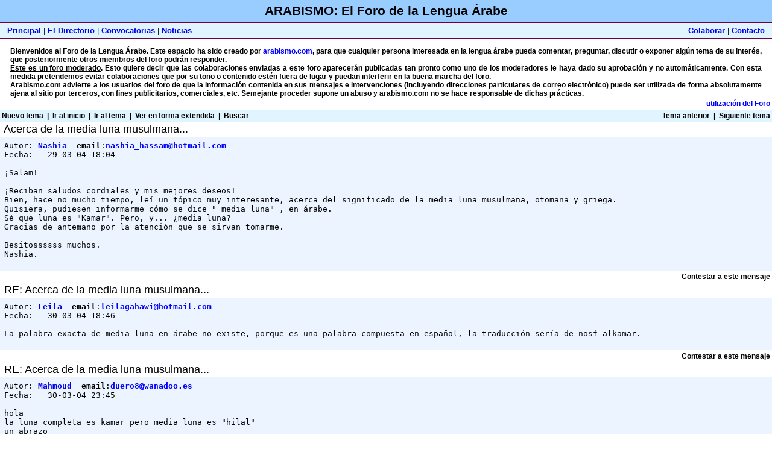

--- FILE ---
content_type: text/html; charset=iso-8859-1
request_url: https://arabismo.com/foro/read.php3?f=1&i=6279&t=6122
body_size: 5826
content:
<!DOCTYPE html>
<html>
<head>

  <script language="JavaScript" src="quin.js"></script>
  <script language="JavaScript">
  <!--
  function laden()
  {
   F1 = window.open("ayuda.html","Fenster1","width=270,height=400,resizable=no,screenX=0,screenY=0,top=0,left=0,scrollbars");
   F1.focus();
  }

  //-->
  </script>
  <title></title>
</head>
<body bgcolor="#FFFFFF" topmargin="0" leftmargin="0" marginwidth="0" marginheight="0">
  <table width="100%" border="0" cellspacing="0" cellpadding="0">
    <tr bgcolor="#99CCFF">
      <td height="37" align="center" colspan="2" class="capcelera">ARABISMO: El Foro de la Lengua &Aacute;rabe</td>
    </tr>
    <tr>
      <td bgcolor="#70003F" height="1" valign="top" colspan="2">
        <table border="0" width="100%" cellpadding="0" cellspacing="0">
          <tr>
            <td></td>
          </tr>
        </table>
      </td>
    </tr>
    <tr bgcolor="#E0F5FF">
      <td height="25">
        &nbsp;&nbsp;&nbsp;<a href="/index.php3">Principal</a> | <a href="/totes.php3">El Directorio</a>&nbsp;|&nbsp;<a href="/convocatories.php3">Convocatorias</a>&nbsp;|&nbsp;<a href="/les_noticies.php3">Noticias</a>
      </td>
      <td align="right" nowrap>
        <a href="/n_colaborar.php3">Colaborar</a> | <a href="/n_contacto.php3">Contacto</a>&nbsp;&nbsp;&nbsp;
      </td>
    </tr>
    <tr>
      <td bgcolor="#70003F" height="1" valign="top" colspan="2">
        <table border="0" width="100%" cellpadding="0" cellspacing="0">
          <tr>
            <td></td>
          </tr>
        </table>
      </td>
    </tr>
  </table>
  <table width="98%" border="0" cellpadding="0" cellspacing="0" align="center">
    <tr>
      <td>&nbsp;</td>
      <td colspan="2" align="justify" class="entrada"><br>
      <b>Bienvenidos al Foro de la Lengua &Aacute;rabe. Este espacio ha sido creado por <a href="/cdn-cgi/l/email-protection#f98e9c9b94988a8d9c8bb9988b989b908a9496d79a9694"><b><font color="blue">arabismo.com</font></b></a>, para que cualquier persona interesada en la lengua &aacute;rabe pueda comentar, preguntar, discutir o exponer alg&uacute;n tema de su inter&eacute;s, que posteriormente otros miembros del foro podr&aacute;n responder.<br>
      <u>Este es un foro moderado</u>. Esto quiere decir que las colaboraciones enviadas a este foro aparecer&aacute;n publicadas tan pronto como uno de los moderadores le haya dado su aprobaci&oacute;n y no autom&aacute;ticamente. Con esta medida pretendemos evitar colaboraciones que por su tono o contenido est&eacute;n fuera de lugar y puedan interferir en la buena marcha del foro.<br>
      Arabismo.com advierte a los usuarios del foro de que la información contenida en sus mensajes e intervenciones (incluyendo direcciones particulares de correo electrónico) puede ser utilizada de forma absolutamente ajena al sitio por terceros, con fines publicitarios, comerciales, etc. Semejante proceder supone un abuso y arabismo.com no se hace responsable de dichas prácticas.</b> &nbsp;&nbsp;&nbsp;&nbsp;&nbsp;&nbsp;&nbsp;&nbsp;&nbsp;</td>
      <td>&nbsp;</td>
    </tr>
  </table>
  <table width="100%" cellspacing="0" cellpadding="3" border="0">
    <tr>
      <td colspan="2" align="right" class="entrada">
        <a href="#" onclick="laden()"><font color="blue">utilización del Foro</font></a>
      </td>
    </tr>
    <tr>
      <td width="60%" align="left" bgcolor="#E0F5FF">
        <div class="nav">
          <font color='#000000'><a href="post.php3?f=1"><font color='#000000'>Nuevo tema</font></a>&nbsp;&nbsp;|&nbsp;&nbsp;<a href="list.php3?f=1"><font color='#000000'>Ir al inicio</font></a>&nbsp;&nbsp;|&nbsp;&nbsp;<a href="list.php3?f=1&t=6123&a=2"><font color='#000000'>Ir al tema</font></a>&nbsp;&nbsp;|&nbsp;&nbsp;<a href="read.php3?f=1&i=6279&t=6122&v=t"><font color='#000000'>Ver en forma extendida</font></a>&nbsp;&nbsp;|&nbsp;&nbsp;<a href="search.php3?f=1"><font color='#000000'>Buscar</font></a>&nbsp;</font>
        </div>
      </td>
      <td width="40%" align="right" bgcolor="#E0F5FF">
        <div class="nav">
          <font color='#000000'>&nbsp;<a href="read.php3?f=1&t=6122&a=1"><font color='#000000'>Tema anterior</font></a></font>&nbsp;&nbsp;|&nbsp;&nbsp;<a href="read.php3?f=1&t=6122&a=2"><font color='#000000'>Siguiente tema</font></a>
        </div>
      </td>
    </tr>
  </table>
  <table width="100%" cellspacing="0" cellpadding="2" border="0">
    <tr>
      <td bgcolor="#FFFFFF"><font size="+1" color="#000000">&nbsp;Acerca de la media luna musulmana...</font></td>
    </tr>
    <tr>
      <td bgcolor="#ECF5FF" valign="top">
        <table width="100%" cellspacing="0" cellpadding="5" border="0">
          <tr>
            <td bgcolor="#ECF5FF" width="100%" valign="top">
              <tt><font color="#000000">Autor:&nbsp;<a href="/cdn-cgi/l/email-protection#[base64]">Nashia</a>&nbsp;&nbsp;<b>email</b>:<a href="/cdn-cgi/l/email-protection#[base64]"><font color='blue'>&#110;&#97;&#115;&#104;&#105;&#97;&#95;&#104;&#97;&#115;&#115;&#97;&#109;&#64;&#104;&#111;&#116;&#109;&#97;&#105;&#108;&#46;&#99;&#111;&#109;</font></a><br>
              Fecha:&nbsp;&nbsp;&nbsp;29-03-04 18:04<br>
              <br>
              ¡Salam!<br>
              <br>
              ¡Reciban saludos cordiales y mis mejores deseos!<br>
              Bien, hace no mucho tiempo, leí un tópico muy interesante, acerca del significado de la media luna musulmana, otomana y griega.<br>
              Quisiera, pudiesen informarme cómo se dice " media luna" , en árabe.<br>
              Sé que luna es "Kamar". Pero, y... ¿media luna?<br>
              Gracias de antemano por la atención que se sirvan tomarme.<br>
              <br>
              Besitossssss muchos.<br>
              Nashia.</font></tt>
              <p></p>
            </td>
          </tr>
        </table>
      </td>
    </tr>
  </table>
  <table width="100%" cellspacing="0" cellpadding="3" border="0">
    <tr>
      <td valign="top" width="100%" align="right" bgcolor="#FFFFFF">
        <div class="nav">
          <a href="#REPLY"><font color='#000000'><font color='#000000'>Contestar a este mensaje</font></font></a>
        </div>
      </td>
    </tr>
  </table>
  <table width="100%" cellspacing="0" cellpadding="2" border="0">
    <tr>
      <td bgcolor="#FFFFFF"><font size="+1" color="#000000">&nbsp;RE: Acerca de la media luna musulmana...</font></td>
    </tr>
    <tr>
      <td bgcolor="#ECF5FF" valign="top">
        <table width="100%" cellspacing="0" cellpadding="5" border="0">
          <tr>
            <td bgcolor="#ECF5FF" width="100%" valign="top">
              <tt><font color="#000000">Autor:&nbsp;<a href="/cdn-cgi/l/email-protection#[base64]">Leila</a>&nbsp;&nbsp;<b>email</b>:<a href="/cdn-cgi/l/email-protection#[base64]"><font color='blue'>&#108;&#101;&#105;&#108;&#97;&#103;&#97;&#104;&#97;&#119;&#105;&#64;&#104;&#111;&#116;&#109;&#97;&#105;&#108;&#46;&#99;&#111;&#109;</font></a><br>
              Fecha:&nbsp;&nbsp;&nbsp;30-03-04 18:46<br>
              <br>
              La palabra exacta de media luna en árabe no existe, porque es una palabra compuesta en español, la traducción sería de nosf alkamar.</font></tt>
              <p></p>
            </td>
          </tr>
        </table>
      </td>
    </tr>
  </table>
  <table width="100%" cellspacing="0" cellpadding="3" border="0">
    <tr>
      <td valign="top" width="100%" align="right" bgcolor="#FFFFFF">
        <div class="nav">
          <a href="#REPLY"><font color='#000000'><font color='#000000'>Contestar a este mensaje</font></font></a>
        </div>
      </td>
    </tr>
  </table>
  <table width="100%" cellspacing="0" cellpadding="2" border="0">
    <tr>
      <td bgcolor="#FFFFFF"><font size="+1" color="#000000">&nbsp;RE: Acerca de la media luna musulmana...</font></td>
    </tr>
    <tr>
      <td bgcolor="#ECF5FF" valign="top">
        <table width="100%" cellspacing="0" cellpadding="5" border="0">
          <tr>
            <td bgcolor="#ECF5FF" width="100%" valign="top">
              <tt><font color="#000000">Autor:&nbsp;<a href="/cdn-cgi/l/email-protection#[base64]">Mahmoud</a>&nbsp;&nbsp;<b>email</b>:<a href="/cdn-cgi/l/email-protection#[base64]"><font color='blue'>&#100;&#117;&#101;&#114;&#111;&#56;&#64;&#119;&#97;&#110;&#97;&#100;&#111;&#111;&#46;&#101;&#115;</font></a><br>
              Fecha:&nbsp;&nbsp;&nbsp;30-03-04 23:45<br>
              <br>
              hola<br>
              la luna completa es kamar pero media luna es "hilal"<br>
              un abrazo</font></tt>
              <p></p>
            </td>
          </tr>
        </table>
      </td>
    </tr>
  </table>
  <table width="100%" cellspacing="0" cellpadding="3" border="0">
    <tr>
      <td valign="top" width="100%" align="right" bgcolor="#FFFFFF">
        <div class="nav">
          <a href="#REPLY"><font color='#000000'><font color='#000000'>Contestar a este mensaje</font></font></a>
        </div>
      </td>
    </tr>
  </table>
  <table width="100%" cellspacing="0" cellpadding="2" border="0">
    <tr>
      <td bgcolor="#FFFFFF"><font size="+1" color="#000000">&nbsp;RE: Acerca de la media luna musulmana...</font></td>
    </tr>
    <tr>
      <td bgcolor="#ECF5FF" valign="top">
        <table width="100%" cellspacing="0" cellpadding="5" border="0">
          <tr>
            <td bgcolor="#ECF5FF" width="100%" valign="top">
              <tt><font color="#000000">Autor:&nbsp;<a href="/cdn-cgi/l/email-protection#[base64]">alafad</a>&nbsp;&nbsp;<b>email</b>:<a href="/cdn-cgi/l/email-protection#[base64]"><font color='blue'>&#97;&#108;&#97;&#102;&#97;&#100;&#64;&#104;&#111;&#116;&#109;&#97;&#105;&#108;&#46;&#99;&#111;&#109;</font></a><br>
              Fecha:&nbsp;&nbsp;&nbsp;31-03-04 17:24<br>
              <br>
              En la lengua árabe se diferencia entre tres etapas, aproximadamente, de la luna desde su nacimiento, es decir, el día de su salida como media luna pequeña hasta que tome su forma final circular, para llegar a esta ultima etapa la luna pasa por tres etapas principal:<br>
              <br>
              1- Su forma en los primeros días que se llama en frances "Croissnat" (media luna) " HILAL"<br>
              2- Cuando la luna representa justo un medio circulo se llama entonces " BADR"<br>
              3- Cuando toma su forma circular se llama "QAMAR" (luna)</font></tt>
              <p></p>
            </td>
          </tr>
        </table>
      </td>
    </tr>
  </table>
  <table width="100%" cellspacing="0" cellpadding="3" border="0">
    <tr>
      <td valign="top" width="100%" align="right" bgcolor="#FFFFFF">
        <div class="nav">
          <a href="#REPLY"><font color='#000000'><font color='#000000'>Contestar a este mensaje</font></font></a>
        </div>
      </td>
    </tr>
  </table>
  <table width="100%" cellspacing="0" cellpadding="2" border="0">
    <tr>
      <td bgcolor="#FFFFFF"><font size="+1" color="#000000">&nbsp;RE: Acerca de la media luna musulmana...</font></td>
    </tr>
    <tr>
      <td bgcolor="#ECF5FF" valign="top">
        <table width="100%" cellspacing="0" cellpadding="5" border="0">
          <tr>
            <td bgcolor="#ECF5FF" width="100%" valign="top">
              <tt><font color="#000000">Autor:&nbsp;<a href="/cdn-cgi/l/email-protection#[base64]">Dalí</a>&nbsp;&nbsp;<b>email</b>:<a href="/cdn-cgi/l/email-protection#[base64]"><font color='blue'>&#120;&#97;&#108;&#105;&#108;&#111;&#115;&#64;&#121;&#97;&#104;&#111;&#111;&#46;&#102;&#114;</font></a><br>
              Fecha:&nbsp;&nbsp;&nbsp;07-04-04 13:35<br>
              <br>
              Deacuerdo y no deacuerdo... el creciente lunar se llama efectivamente "hilal", pero el "badr" es la luna llena y se utiliza la palabr "qamar" para hablar de la luna de manera general esta palabra se utiliza también para designar a los satélites naturales de los demás planetas.<br>
              Un saludo,<br>
              Dalí</font></tt>
              <p></p>
            </td>
          </tr>
        </table>
      </td>
    </tr>
  </table>
  <table width="100%" cellspacing="0" cellpadding="3" border="0">
    <tr>
      <td valign="top" width="100%" align="right" bgcolor="#FFFFFF">
        <div class="nav">
          <a href="#REPLY"><font color='#000000'><font color='#000000'>Contestar a este mensaje</font></font></a>
        </div>
      </td>
    </tr>
  </table>
  <table width="100%" cellspacing="0" cellpadding="2" border="0">
    <tr>
      <td bgcolor="#FFFFFF"><font size="+1" color="#000000">&nbsp;RE: Acerca de la media luna musulmana...</font></td>
    </tr>
    <tr>
      <td bgcolor="#ECF5FF" valign="top">
        <table width="100%" cellspacing="0" cellpadding="5" border="0">
          <tr>
            <td bgcolor="#ECF5FF" width="100%" valign="top">
              <tt><font color="#000000">Autor:&nbsp;<a href="/cdn-cgi/l/email-protection#[base64]">Nashia</a>&nbsp;&nbsp;<b>email</b>:<a href="/cdn-cgi/l/email-protection#[base64]"><font color='blue'>&#110;&#97;&#115;&#104;&#105;&#97;&#95;&#104;&#97;&#115;&#115;&#97;&#109;&#64;&#104;&#111;&#116;&#109;&#97;&#105;&#108;&#46;&#99;&#111;&#109;</font></a><br>
              Fecha:&nbsp;&nbsp;&nbsp;09-04-04 02:35<br>
              <br>
              Gracias, muchas gracias a ustedes que gentilmente me han contestado.<br>
              Es una fortuna el poder aprender de esta forma, con su colaboración.<br>
              Besitos muchos!<br>
              Nashia.<br></font></tt>
              <p></p>
            </td>
          </tr>
        </table>
      </td>
    </tr>
  </table>
  <table width="100%" cellspacing="0" cellpadding="3" border="0">
    <tr>
      <td valign="top" width="100%" align="right" bgcolor="#FFFFFF">
        <div class="nav">
          <a href="#REPLY"><font color='#000000'><font color='#000000'>Contestar a este mensaje</font></font></a>
        </div>
      </td>
    </tr>
  </table>
  <table width="100%" cellspacing="0" cellpadding="2" border="0">
    <tr>
      <td bgcolor="#FFFFFF"><font size="+1" color="#000000">&nbsp;RE: Acerca de la media luna musulmana...</font></td>
    </tr>
    <tr>
      <td bgcolor="#ECF5FF" valign="top">
        <table width="100%" cellspacing="0" cellpadding="5" border="0">
          <tr>
            <td bgcolor="#ECF5FF" width="100%" valign="top">
              <tt><font color="#000000">Autor:&nbsp;<a href="/cdn-cgi/l/email-protection#[base64]">Albireo</a>&nbsp;&nbsp;<b>email</b>:<a href="/cdn-cgi/l/email-protection#[base64]"><font color='blue'>&#122;&#117;&#98;&#101;&#110;&#97;&#108;&#115;&#104;&#97;&#109;&#97;&#108;&#105;&#64;&#104;&#111;&#116;&#109;&#97;&#105;&#108;&#46;&#99;&#111;&#109;</font></a><br>
              Fecha:&nbsp;&nbsp;&nbsp;13-04-04 22:35<br>
              <br>
              ¡Esto se anima! Pero nadie dice cómo se denomina a la Luna "decreciente"; es decir, cuando ha sobrepasado la fase de plenilunio y va buscando al Sol una vez más.<br>
              Cuando la Luna va Creciendo, forma una letra D, y cuando va Decrecierndo, forma una letra C. En español hay un dicho: "la Luna, en sus fases, miente" (como fémina que es). Si os fijáis, "decreciendo" (menguando) empieza por la letra D, y "creciendo", empieza por la letra C, que son las figuras que nos ofrece nuestro voluble satélite cuando le preguntamos que en qué fase está. Ella nos engaña diciéndonos que Decrece cuando, en relidad, está Creciendo (nos muestra una D, cuernos hacia la izquierda); y nos contesta que Crece cuando, en realidad está Decreciendo (nos muestra una C, cuernos hacia la derecha).<br>
              Quiero ampliar este misceláneo con la aclaración al equívoco que universalmente existe: cuando se habla del Creciente lunar de las banderas y símbolos musulmanes, vemos que forman una letra C (los cuernos hacia la derecha), que como he dicho antes, es la figura que nos ofrece la Luna Decreciente, puesto que nos engaña; así es que: o se cambiam los cuernos de la Luna hacia la izquierda, para indicar el verdadero Creciente, o se le dice "Menguante" lunar. ¿Qué os parece?<br>
              Ruego a los que escriban, que no lo hagan "a la moderrna", sino respetando las normas de la Gramática Española.<br>
              Me gustaría enviar un cariñoso y entrañable saludo a todos los que estuvieron estudiando conmigo en el Yemen el mes de julio del año pasado; y a los que lo hicieron el año anterior en el "Burguiba", seguro que ya me han reconocido.</font></tt>
              <p></p>
            </td>
          </tr>
        </table>
      </td>
    </tr>
  </table>
  <table width="100%" cellspacing="0" cellpadding="3" border="0">
    <tr>
      <td valign="top" width="100%" align="right" bgcolor="#FFFFFF">
        <div class="nav">
          <a href="#REPLY"><font color='#000000'><font color='#000000'>Contestar a este mensaje</font></font></a>
        </div>
      </td>
    </tr>
  </table><a name="REPLY" id="REPLY">
  <form action="post.php3" method="post">
    <input type="hidden" name="t" value="6122"> <input type="hidden" name="a" value="post"> <input type="hidden" name="f" value="1"> <input type="hidden" name="p" value="6279">
    <table border="0" cellpadding="3" cellspacing="0" align="center" bgcolor="#E0F5FF">
      <tr bgcolor="#E0F5FF">
        <td>
          <font color='#000000'>Ir al inicio</font>&nbsp;&nbsp;|&nbsp;&nbsp;<a href="list.php3?f=1&t=6123&a=2"><font color='#000000'>Ir al tema</font></a>&nbsp;&nbsp;|&nbsp;&nbsp;<a href="read.php3?f=1&i=6279&t=6122&v=t"><font color='#000000'>Ver en forma extendida</font></a>&nbsp;&nbsp;|&nbsp;&nbsp;<a href="search.php3?f=1"><font color='#000000'>Buscar</font></a>&nbsp;
          <table cellspacing="0" cellpadding="2" border="0" align="center">
            <tr>
              <td colspan="2" bgcolor="#E0F5FF">&nbsp;&nbsp;|&nbsp;&nbsp;</td>
            </tr>
            <tr>
              <td>
                <div class="nav">
                  <font color='#000000'></font>
                </div><font color='#000000'><font color='#000000'>Nuevo tema</font></font>
              </td>
            </tr>
          </table>
        </td>
      </tr>
      <tr>
        <td height="21" colspan="2" bgcolor="#FFFFFF"><font color="#000000">&nbsp;Contestar a este mensaje</font></td>
      </tr>
      <tr>
        <td bgcolor="#FFFFFF" nowrap><font color="#000000">&nbsp;Su nombre:</font></td>
        <td bgcolor="#FFFFFF"><input type="text" name="author" size="30" maxlength="30" value=""></td>
      </tr>
      <tr>
        <td bgcolor="#FFFFFF" nowrap><font color="#000000">&nbsp;Su direcci&oacute;n de correo:</font></td>
        <td bgcolor="#FFFFFF"><input type="text" name="email" size="30" maxlength="50" value=""></td>
      </tr>
      <tr>
        <td bgcolor="#FFFFFF" nowrap><font color="#000000">&nbsp;Tema:</font></td>
        <td bgcolor="#FFFFFF"><input type="text" name="subject" size="30" maxlength="50" value="RE: Acerca de la media luna musulmana..."></td>
      </tr>
      <tr>
        <td bgcolor="#FFFFFF" colspan="2" width="100%" nowrap align="left">
          <table cellpadding="5" cellspacing="0" border="0">
            <tr>
              <td align="center" valign="top">
              <textarea name="body" cols="70" rows="20" wrap="VIRTUAL"></textarea></td>
            </tr>
          </table>
        </td>
      </tr>
      <tr>
        <td width="100%" colspan="2" align="right" bgcolor="#FFFFFF">&nbsp;<input type="submit" name="post" value=" Enviar ">&nbsp;<br>
        <img src="images/trans.gif" width="3" height="3" border="0"></td>
      </tr>
    </table>
  </form><br>
  Arabismo.com&nbsp; no se hace responsable de las opiniones expresadas en este Foro.
  <table border="0" width="100%">
    <tr bgcolor="#99CCFF">
      <td align="center" class="entrada"><b></b></td>
    </tr>
  </table></a>
<script data-cfasync="false" src="/cdn-cgi/scripts/5c5dd728/cloudflare-static/email-decode.min.js"></script><script defer src="https://static.cloudflareinsights.com/beacon.min.js/vcd15cbe7772f49c399c6a5babf22c1241717689176015" integrity="sha512-ZpsOmlRQV6y907TI0dKBHq9Md29nnaEIPlkf84rnaERnq6zvWvPUqr2ft8M1aS28oN72PdrCzSjY4U6VaAw1EQ==" data-cf-beacon='{"version":"2024.11.0","token":"e80d2460668a42e2b00c122197399284","r":1,"server_timing":{"name":{"cfCacheStatus":true,"cfEdge":true,"cfExtPri":true,"cfL4":true,"cfOrigin":true,"cfSpeedBrain":true},"location_startswith":null}}' crossorigin="anonymous"></script>
</body>
</html>
